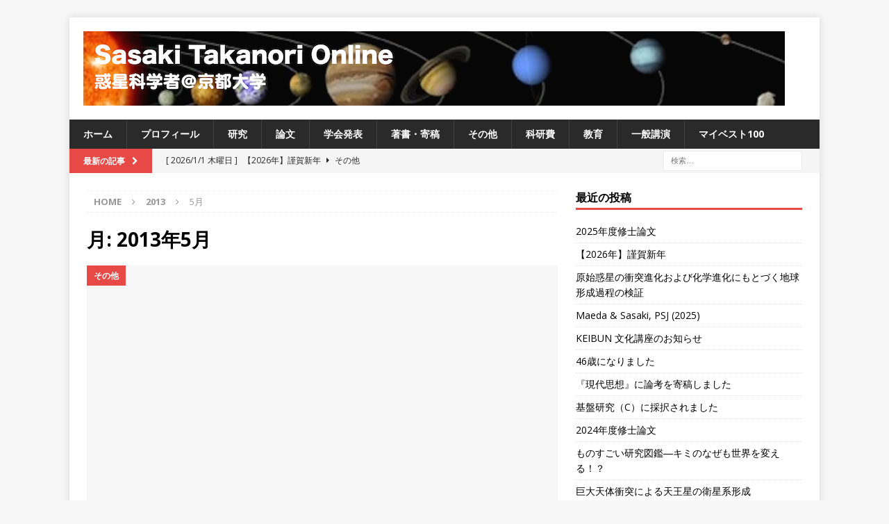

--- FILE ---
content_type: text/html; charset=UTF-8
request_url: https://sasakitakanori.com/archives/date/2013/05
body_size: 9862
content:
<!DOCTYPE html>
<html class="no-js mh-one-sb" lang="ja">
<head>
<meta charset="UTF-8">
<meta name="viewport" content="width=device-width, initial-scale=1.0">
<link rel="profile" href="http://gmpg.org/xfn/11" />
<title>2013年5月 &#8211; Sasaki Takanori Online</title>
<meta name='robots' content='max-image-preview:large' />
<link rel='dns-prefetch' href='//fonts.googleapis.com' />
<link rel="alternate" type="application/rss+xml" title="Sasaki Takanori Online &raquo; フィード" href="https://sasakitakanori.com/feed" />
<link rel="alternate" type="application/rss+xml" title="Sasaki Takanori Online &raquo; コメントフィード" href="https://sasakitakanori.com/comments/feed" />
<style id='wp-img-auto-sizes-contain-inline-css' type='text/css'>
img:is([sizes=auto i],[sizes^="auto," i]){contain-intrinsic-size:3000px 1500px}
/*# sourceURL=wp-img-auto-sizes-contain-inline-css */
</style>
<style id='wp-emoji-styles-inline-css' type='text/css'>

	img.wp-smiley, img.emoji {
		display: inline !important;
		border: none !important;
		box-shadow: none !important;
		height: 1em !important;
		width: 1em !important;
		margin: 0 0.07em !important;
		vertical-align: -0.1em !important;
		background: none !important;
		padding: 0 !important;
	}
/*# sourceURL=wp-emoji-styles-inline-css */
</style>
<style id='wp-block-library-inline-css' type='text/css'>
:root{--wp-block-synced-color:#7a00df;--wp-block-synced-color--rgb:122,0,223;--wp-bound-block-color:var(--wp-block-synced-color);--wp-editor-canvas-background:#ddd;--wp-admin-theme-color:#007cba;--wp-admin-theme-color--rgb:0,124,186;--wp-admin-theme-color-darker-10:#006ba1;--wp-admin-theme-color-darker-10--rgb:0,107,160.5;--wp-admin-theme-color-darker-20:#005a87;--wp-admin-theme-color-darker-20--rgb:0,90,135;--wp-admin-border-width-focus:2px}@media (min-resolution:192dpi){:root{--wp-admin-border-width-focus:1.5px}}.wp-element-button{cursor:pointer}:root .has-very-light-gray-background-color{background-color:#eee}:root .has-very-dark-gray-background-color{background-color:#313131}:root .has-very-light-gray-color{color:#eee}:root .has-very-dark-gray-color{color:#313131}:root .has-vivid-green-cyan-to-vivid-cyan-blue-gradient-background{background:linear-gradient(135deg,#00d084,#0693e3)}:root .has-purple-crush-gradient-background{background:linear-gradient(135deg,#34e2e4,#4721fb 50%,#ab1dfe)}:root .has-hazy-dawn-gradient-background{background:linear-gradient(135deg,#faaca8,#dad0ec)}:root .has-subdued-olive-gradient-background{background:linear-gradient(135deg,#fafae1,#67a671)}:root .has-atomic-cream-gradient-background{background:linear-gradient(135deg,#fdd79a,#004a59)}:root .has-nightshade-gradient-background{background:linear-gradient(135deg,#330968,#31cdcf)}:root .has-midnight-gradient-background{background:linear-gradient(135deg,#020381,#2874fc)}:root{--wp--preset--font-size--normal:16px;--wp--preset--font-size--huge:42px}.has-regular-font-size{font-size:1em}.has-larger-font-size{font-size:2.625em}.has-normal-font-size{font-size:var(--wp--preset--font-size--normal)}.has-huge-font-size{font-size:var(--wp--preset--font-size--huge)}.has-text-align-center{text-align:center}.has-text-align-left{text-align:left}.has-text-align-right{text-align:right}.has-fit-text{white-space:nowrap!important}#end-resizable-editor-section{display:none}.aligncenter{clear:both}.items-justified-left{justify-content:flex-start}.items-justified-center{justify-content:center}.items-justified-right{justify-content:flex-end}.items-justified-space-between{justify-content:space-between}.screen-reader-text{border:0;clip-path:inset(50%);height:1px;margin:-1px;overflow:hidden;padding:0;position:absolute;width:1px;word-wrap:normal!important}.screen-reader-text:focus{background-color:#ddd;clip-path:none;color:#444;display:block;font-size:1em;height:auto;left:5px;line-height:normal;padding:15px 23px 14px;text-decoration:none;top:5px;width:auto;z-index:100000}html :where(.has-border-color){border-style:solid}html :where([style*=border-top-color]){border-top-style:solid}html :where([style*=border-right-color]){border-right-style:solid}html :where([style*=border-bottom-color]){border-bottom-style:solid}html :where([style*=border-left-color]){border-left-style:solid}html :where([style*=border-width]){border-style:solid}html :where([style*=border-top-width]){border-top-style:solid}html :where([style*=border-right-width]){border-right-style:solid}html :where([style*=border-bottom-width]){border-bottom-style:solid}html :where([style*=border-left-width]){border-left-style:solid}html :where(img[class*=wp-image-]){height:auto;max-width:100%}:where(figure){margin:0 0 1em}html :where(.is-position-sticky){--wp-admin--admin-bar--position-offset:var(--wp-admin--admin-bar--height,0px)}@media screen and (max-width:600px){html :where(.is-position-sticky){--wp-admin--admin-bar--position-offset:0px}}

/*# sourceURL=wp-block-library-inline-css */
</style><style id='global-styles-inline-css' type='text/css'>
:root{--wp--preset--aspect-ratio--square: 1;--wp--preset--aspect-ratio--4-3: 4/3;--wp--preset--aspect-ratio--3-4: 3/4;--wp--preset--aspect-ratio--3-2: 3/2;--wp--preset--aspect-ratio--2-3: 2/3;--wp--preset--aspect-ratio--16-9: 16/9;--wp--preset--aspect-ratio--9-16: 9/16;--wp--preset--color--black: #000000;--wp--preset--color--cyan-bluish-gray: #abb8c3;--wp--preset--color--white: #ffffff;--wp--preset--color--pale-pink: #f78da7;--wp--preset--color--vivid-red: #cf2e2e;--wp--preset--color--luminous-vivid-orange: #ff6900;--wp--preset--color--luminous-vivid-amber: #fcb900;--wp--preset--color--light-green-cyan: #7bdcb5;--wp--preset--color--vivid-green-cyan: #00d084;--wp--preset--color--pale-cyan-blue: #8ed1fc;--wp--preset--color--vivid-cyan-blue: #0693e3;--wp--preset--color--vivid-purple: #9b51e0;--wp--preset--gradient--vivid-cyan-blue-to-vivid-purple: linear-gradient(135deg,rgb(6,147,227) 0%,rgb(155,81,224) 100%);--wp--preset--gradient--light-green-cyan-to-vivid-green-cyan: linear-gradient(135deg,rgb(122,220,180) 0%,rgb(0,208,130) 100%);--wp--preset--gradient--luminous-vivid-amber-to-luminous-vivid-orange: linear-gradient(135deg,rgb(252,185,0) 0%,rgb(255,105,0) 100%);--wp--preset--gradient--luminous-vivid-orange-to-vivid-red: linear-gradient(135deg,rgb(255,105,0) 0%,rgb(207,46,46) 100%);--wp--preset--gradient--very-light-gray-to-cyan-bluish-gray: linear-gradient(135deg,rgb(238,238,238) 0%,rgb(169,184,195) 100%);--wp--preset--gradient--cool-to-warm-spectrum: linear-gradient(135deg,rgb(74,234,220) 0%,rgb(151,120,209) 20%,rgb(207,42,186) 40%,rgb(238,44,130) 60%,rgb(251,105,98) 80%,rgb(254,248,76) 100%);--wp--preset--gradient--blush-light-purple: linear-gradient(135deg,rgb(255,206,236) 0%,rgb(152,150,240) 100%);--wp--preset--gradient--blush-bordeaux: linear-gradient(135deg,rgb(254,205,165) 0%,rgb(254,45,45) 50%,rgb(107,0,62) 100%);--wp--preset--gradient--luminous-dusk: linear-gradient(135deg,rgb(255,203,112) 0%,rgb(199,81,192) 50%,rgb(65,88,208) 100%);--wp--preset--gradient--pale-ocean: linear-gradient(135deg,rgb(255,245,203) 0%,rgb(182,227,212) 50%,rgb(51,167,181) 100%);--wp--preset--gradient--electric-grass: linear-gradient(135deg,rgb(202,248,128) 0%,rgb(113,206,126) 100%);--wp--preset--gradient--midnight: linear-gradient(135deg,rgb(2,3,129) 0%,rgb(40,116,252) 100%);--wp--preset--font-size--small: 13px;--wp--preset--font-size--medium: 20px;--wp--preset--font-size--large: 36px;--wp--preset--font-size--x-large: 42px;--wp--preset--spacing--20: 0.44rem;--wp--preset--spacing--30: 0.67rem;--wp--preset--spacing--40: 1rem;--wp--preset--spacing--50: 1.5rem;--wp--preset--spacing--60: 2.25rem;--wp--preset--spacing--70: 3.38rem;--wp--preset--spacing--80: 5.06rem;--wp--preset--shadow--natural: 6px 6px 9px rgba(0, 0, 0, 0.2);--wp--preset--shadow--deep: 12px 12px 50px rgba(0, 0, 0, 0.4);--wp--preset--shadow--sharp: 6px 6px 0px rgba(0, 0, 0, 0.2);--wp--preset--shadow--outlined: 6px 6px 0px -3px rgb(255, 255, 255), 6px 6px rgb(0, 0, 0);--wp--preset--shadow--crisp: 6px 6px 0px rgb(0, 0, 0);}:where(.is-layout-flex){gap: 0.5em;}:where(.is-layout-grid){gap: 0.5em;}body .is-layout-flex{display: flex;}.is-layout-flex{flex-wrap: wrap;align-items: center;}.is-layout-flex > :is(*, div){margin: 0;}body .is-layout-grid{display: grid;}.is-layout-grid > :is(*, div){margin: 0;}:where(.wp-block-columns.is-layout-flex){gap: 2em;}:where(.wp-block-columns.is-layout-grid){gap: 2em;}:where(.wp-block-post-template.is-layout-flex){gap: 1.25em;}:where(.wp-block-post-template.is-layout-grid){gap: 1.25em;}.has-black-color{color: var(--wp--preset--color--black) !important;}.has-cyan-bluish-gray-color{color: var(--wp--preset--color--cyan-bluish-gray) !important;}.has-white-color{color: var(--wp--preset--color--white) !important;}.has-pale-pink-color{color: var(--wp--preset--color--pale-pink) !important;}.has-vivid-red-color{color: var(--wp--preset--color--vivid-red) !important;}.has-luminous-vivid-orange-color{color: var(--wp--preset--color--luminous-vivid-orange) !important;}.has-luminous-vivid-amber-color{color: var(--wp--preset--color--luminous-vivid-amber) !important;}.has-light-green-cyan-color{color: var(--wp--preset--color--light-green-cyan) !important;}.has-vivid-green-cyan-color{color: var(--wp--preset--color--vivid-green-cyan) !important;}.has-pale-cyan-blue-color{color: var(--wp--preset--color--pale-cyan-blue) !important;}.has-vivid-cyan-blue-color{color: var(--wp--preset--color--vivid-cyan-blue) !important;}.has-vivid-purple-color{color: var(--wp--preset--color--vivid-purple) !important;}.has-black-background-color{background-color: var(--wp--preset--color--black) !important;}.has-cyan-bluish-gray-background-color{background-color: var(--wp--preset--color--cyan-bluish-gray) !important;}.has-white-background-color{background-color: var(--wp--preset--color--white) !important;}.has-pale-pink-background-color{background-color: var(--wp--preset--color--pale-pink) !important;}.has-vivid-red-background-color{background-color: var(--wp--preset--color--vivid-red) !important;}.has-luminous-vivid-orange-background-color{background-color: var(--wp--preset--color--luminous-vivid-orange) !important;}.has-luminous-vivid-amber-background-color{background-color: var(--wp--preset--color--luminous-vivid-amber) !important;}.has-light-green-cyan-background-color{background-color: var(--wp--preset--color--light-green-cyan) !important;}.has-vivid-green-cyan-background-color{background-color: var(--wp--preset--color--vivid-green-cyan) !important;}.has-pale-cyan-blue-background-color{background-color: var(--wp--preset--color--pale-cyan-blue) !important;}.has-vivid-cyan-blue-background-color{background-color: var(--wp--preset--color--vivid-cyan-blue) !important;}.has-vivid-purple-background-color{background-color: var(--wp--preset--color--vivid-purple) !important;}.has-black-border-color{border-color: var(--wp--preset--color--black) !important;}.has-cyan-bluish-gray-border-color{border-color: var(--wp--preset--color--cyan-bluish-gray) !important;}.has-white-border-color{border-color: var(--wp--preset--color--white) !important;}.has-pale-pink-border-color{border-color: var(--wp--preset--color--pale-pink) !important;}.has-vivid-red-border-color{border-color: var(--wp--preset--color--vivid-red) !important;}.has-luminous-vivid-orange-border-color{border-color: var(--wp--preset--color--luminous-vivid-orange) !important;}.has-luminous-vivid-amber-border-color{border-color: var(--wp--preset--color--luminous-vivid-amber) !important;}.has-light-green-cyan-border-color{border-color: var(--wp--preset--color--light-green-cyan) !important;}.has-vivid-green-cyan-border-color{border-color: var(--wp--preset--color--vivid-green-cyan) !important;}.has-pale-cyan-blue-border-color{border-color: var(--wp--preset--color--pale-cyan-blue) !important;}.has-vivid-cyan-blue-border-color{border-color: var(--wp--preset--color--vivid-cyan-blue) !important;}.has-vivid-purple-border-color{border-color: var(--wp--preset--color--vivid-purple) !important;}.has-vivid-cyan-blue-to-vivid-purple-gradient-background{background: var(--wp--preset--gradient--vivid-cyan-blue-to-vivid-purple) !important;}.has-light-green-cyan-to-vivid-green-cyan-gradient-background{background: var(--wp--preset--gradient--light-green-cyan-to-vivid-green-cyan) !important;}.has-luminous-vivid-amber-to-luminous-vivid-orange-gradient-background{background: var(--wp--preset--gradient--luminous-vivid-amber-to-luminous-vivid-orange) !important;}.has-luminous-vivid-orange-to-vivid-red-gradient-background{background: var(--wp--preset--gradient--luminous-vivid-orange-to-vivid-red) !important;}.has-very-light-gray-to-cyan-bluish-gray-gradient-background{background: var(--wp--preset--gradient--very-light-gray-to-cyan-bluish-gray) !important;}.has-cool-to-warm-spectrum-gradient-background{background: var(--wp--preset--gradient--cool-to-warm-spectrum) !important;}.has-blush-light-purple-gradient-background{background: var(--wp--preset--gradient--blush-light-purple) !important;}.has-blush-bordeaux-gradient-background{background: var(--wp--preset--gradient--blush-bordeaux) !important;}.has-luminous-dusk-gradient-background{background: var(--wp--preset--gradient--luminous-dusk) !important;}.has-pale-ocean-gradient-background{background: var(--wp--preset--gradient--pale-ocean) !important;}.has-electric-grass-gradient-background{background: var(--wp--preset--gradient--electric-grass) !important;}.has-midnight-gradient-background{background: var(--wp--preset--gradient--midnight) !important;}.has-small-font-size{font-size: var(--wp--preset--font-size--small) !important;}.has-medium-font-size{font-size: var(--wp--preset--font-size--medium) !important;}.has-large-font-size{font-size: var(--wp--preset--font-size--large) !important;}.has-x-large-font-size{font-size: var(--wp--preset--font-size--x-large) !important;}
/*# sourceURL=global-styles-inline-css */
</style>

<style id='classic-theme-styles-inline-css' type='text/css'>
/*! This file is auto-generated */
.wp-block-button__link{color:#fff;background-color:#32373c;border-radius:9999px;box-shadow:none;text-decoration:none;padding:calc(.667em + 2px) calc(1.333em + 2px);font-size:1.125em}.wp-block-file__button{background:#32373c;color:#fff;text-decoration:none}
/*# sourceURL=/wp-includes/css/classic-themes.min.css */
</style>
<link rel='stylesheet' id='yyi_rinker_stylesheet-css' href='https://sasakitakanori.com/wp-content/plugins/yyi-rinker/css/style.css?v=1.11.1&#038;ver=6.9' type='text/css' media='all' />
<link rel='stylesheet' id='mh-magazine-css' href='https://sasakitakanori.com/wp-content/themes/mh-magazine/style.css?ver=3.7.0' type='text/css' media='all' />
<link rel='stylesheet' id='mh-font-awesome-css' href='https://sasakitakanori.com/wp-content/themes/mh-magazine/includes/font-awesome.min.css' type='text/css' media='all' />
<link rel='stylesheet' id='mh-google-fonts-css' href='https://fonts.googleapis.com/css?family=Open+Sans:300,400,400italic,600,700' type='text/css' media='all' />
<script type="text/javascript" src="https://sasakitakanori.com/wp-includes/js/jquery/jquery.min.js?ver=3.7.1" id="jquery-core-js"></script>
<script type="text/javascript" src="https://sasakitakanori.com/wp-includes/js/jquery/jquery-migrate.min.js?ver=3.4.1" id="jquery-migrate-js"></script>
<script type="text/javascript" src="https://sasakitakanori.com/wp-content/themes/mh-magazine/js/scripts.js?ver=3.7.0" id="mh-scripts-js"></script>
<link rel="https://api.w.org/" href="https://sasakitakanori.com/wp-json/" /><link rel="EditURI" type="application/rsd+xml" title="RSD" href="https://sasakitakanori.com/xmlrpc.php?rsd" />
<meta name="generator" content="WordPress 6.9" />
<script type="text/javascript" language="javascript">
    var vc_pid = "887589938";
</script><script type="text/javascript" src="//aml.valuecommerce.com/vcdal.js" async></script><style>
.yyi-rinker-images {
    display: flex;
    justify-content: center;
    align-items: center;
    position: relative;

}
div.yyi-rinker-image img.yyi-rinker-main-img.hidden {
    display: none;
}

.yyi-rinker-images-arrow {
    cursor: pointer;
    position: absolute;
    top: 50%;
    display: block;
    margin-top: -11px;
    opacity: 0.6;
    width: 22px;
}

.yyi-rinker-images-arrow-left{
    left: -10px;
}
.yyi-rinker-images-arrow-right{
    right: -10px;
}

.yyi-rinker-images-arrow-left.hidden {
    display: none;
}

.yyi-rinker-images-arrow-right.hidden {
    display: none;
}
div.yyi-rinker-contents.yyi-rinker-design-tate  div.yyi-rinker-box{
    flex-direction: column;
}

div.yyi-rinker-contents.yyi-rinker-design-slim div.yyi-rinker-box .yyi-rinker-links {
    flex-direction: column;
}

div.yyi-rinker-contents.yyi-rinker-design-slim div.yyi-rinker-info {
    width: 100%;
}

div.yyi-rinker-contents.yyi-rinker-design-slim .yyi-rinker-title {
    text-align: center;
}

div.yyi-rinker-contents.yyi-rinker-design-slim .yyi-rinker-links {
    text-align: center;
}
div.yyi-rinker-contents.yyi-rinker-design-slim .yyi-rinker-image {
    margin: auto;
}

div.yyi-rinker-contents.yyi-rinker-design-slim div.yyi-rinker-info ul.yyi-rinker-links li {
	align-self: stretch;
}
div.yyi-rinker-contents.yyi-rinker-design-slim div.yyi-rinker-box div.yyi-rinker-info {
	padding: 0;
}
div.yyi-rinker-contents.yyi-rinker-design-slim div.yyi-rinker-box {
	flex-direction: column;
	padding: 14px 5px 0;
}

.yyi-rinker-design-slim div.yyi-rinker-box div.yyi-rinker-info {
	text-align: center;
}

.yyi-rinker-design-slim div.price-box span.price {
	display: block;
}

div.yyi-rinker-contents.yyi-rinker-design-slim div.yyi-rinker-info div.yyi-rinker-title a{
	font-size:16px;
}

div.yyi-rinker-contents.yyi-rinker-design-slim ul.yyi-rinker-links li.amazonkindlelink:before,  div.yyi-rinker-contents.yyi-rinker-design-slim ul.yyi-rinker-links li.amazonlink:before,  div.yyi-rinker-contents.yyi-rinker-design-slim ul.yyi-rinker-links li.rakutenlink:before, div.yyi-rinker-contents.yyi-rinker-design-slim ul.yyi-rinker-links li.yahoolink:before, div.yyi-rinker-contents.yyi-rinker-design-slim ul.yyi-rinker-links li.mercarilink:before {
	font-size:12px;
}

div.yyi-rinker-contents.yyi-rinker-design-slim ul.yyi-rinker-links li a {
	font-size: 13px;
}
.entry-content ul.yyi-rinker-links li {
	padding: 0;
}

div.yyi-rinker-contents .yyi-rinker-attention.attention_desing_right_ribbon {
    width: 89px;
    height: 91px;
    position: absolute;
    top: -1px;
    right: -1px;
    left: auto;
    overflow: hidden;
}

div.yyi-rinker-contents .yyi-rinker-attention.attention_desing_right_ribbon span {
    display: inline-block;
    width: 146px;
    position: absolute;
    padding: 4px 0;
    left: -13px;
    top: 12px;
    text-align: center;
    font-size: 12px;
    line-height: 24px;
    -webkit-transform: rotate(45deg);
    transform: rotate(45deg);
    box-shadow: 0 1px 3px rgba(0, 0, 0, 0.2);
}

div.yyi-rinker-contents .yyi-rinker-attention.attention_desing_right_ribbon {
    background: none;
}
.yyi-rinker-attention.attention_desing_right_ribbon .yyi-rinker-attention-after,
.yyi-rinker-attention.attention_desing_right_ribbon .yyi-rinker-attention-before{
display:none;
}
div.yyi-rinker-use-right_ribbon div.yyi-rinker-title {
    margin-right: 2rem;
}

				</style><!--[if lt IE 9]>
<script src="https://sasakitakanori.com/wp-content/themes/mh-magazine/js/css3-mediaqueries.js"></script>
<![endif]-->
<style type="text/css">
.entry-content { font-size: 18px; font-size: 1.125rem; }
</style>
</head>
<body id="mh-mobile" class="archive date wp-custom-logo wp-theme-mh-magazine mh-boxed-layout mh-right-sb mh-loop-layout3 mh-widget-layout1" itemscope="itemscope" itemtype="http://schema.org/WebPage">
<div class="mh-container mh-container-outer">
<div class="mh-header-nav-mobile clearfix"></div>
	<div class="mh-preheader">
    	<div class="mh-container mh-container-inner mh-row clearfix">
							<div class="mh-header-bar-content mh-header-bar-top-left mh-col-2-3 clearfix">
									</div>
										<div class="mh-header-bar-content mh-header-bar-top-right mh-col-1-3 clearfix">
									</div>
					</div>
	</div>
<header class="mh-header" itemscope="itemscope" itemtype="http://schema.org/WPHeader">
	<div class="mh-container mh-container-inner clearfix">
		<div class="mh-custom-header clearfix">
<div class="mh-header-columns mh-row clearfix">
<div class="mh-col-1-1 mh-site-identity">
<div class="mh-site-logo" role="banner" itemscope="itemscope" itemtype="http://schema.org/Brand">
<a href="https://sasakitakanori.com/" class="custom-logo-link" rel="home"><img width="1010" height="107" src="https://sasakitakanori.com/wp-content/uploads/2014/04/stotitle.png" class="custom-logo" alt="Sasaki Takanori Online" decoding="async" fetchpriority="high" srcset="https://sasakitakanori.com/wp-content/uploads/2014/04/stotitle.png 1010w, https://sasakitakanori.com/wp-content/uploads/2014/04/stotitle-150x15.png 150w, https://sasakitakanori.com/wp-content/uploads/2014/04/stotitle-300x31.png 300w, https://sasakitakanori.com/wp-content/uploads/2014/04/stotitle-560x59.png 560w" sizes="(max-width: 1010px) 100vw, 1010px" /></a></div>
</div>
</div>
</div>
	</div>
	<div class="mh-main-nav-wrap">
		<nav class="mh-navigation mh-main-nav mh-container mh-container-inner clearfix" itemscope="itemscope" itemtype="http://schema.org/SiteNavigationElement">
			<div class="menu-default-container"><ul id="menu-default" class="menu"><li id="menu-item-2730" class="menu-item menu-item-type-custom menu-item-object-custom menu-item-home menu-item-2730"><a href="http://sasakitakanori.com/">ホーム</a></li>
<li id="menu-item-2731" class="menu-item menu-item-type-post_type menu-item-object-page menu-item-2731"><a href="https://sasakitakanori.com/profile">プロフィール</a></li>
<li id="menu-item-2732" class="menu-item menu-item-type-post_type menu-item-object-page menu-item-2732"><a href="https://sasakitakanori.com/research">研究</a></li>
<li id="menu-item-3753" class="menu-item menu-item-type-post_type menu-item-object-page menu-item-3753"><a href="https://sasakitakanori.com/publications">論文</a></li>
<li id="menu-item-3752" class="menu-item menu-item-type-post_type menu-item-object-page menu-item-3752"><a href="https://sasakitakanori.com/presentation">学会発表</a></li>
<li id="menu-item-6122" class="menu-item menu-item-type-post_type menu-item-object-page menu-item-6122"><a href="https://sasakitakanori.com/%e8%91%97%e6%9b%b8%e3%83%bb%e5%af%84%e7%a8%bf">著書・寄稿</a></li>
<li id="menu-item-4448" class="menu-item menu-item-type-post_type menu-item-object-page menu-item-4448"><a href="https://sasakitakanori.com/other">その他</a></li>
<li id="menu-item-3751" class="menu-item menu-item-type-post_type menu-item-object-page menu-item-3751"><a href="https://sasakitakanori.com/kake">科研費</a></li>
<li id="menu-item-2873" class="menu-item menu-item-type-post_type menu-item-object-page menu-item-2873"><a href="https://sasakitakanori.com/educations">教育</a></li>
<li id="menu-item-3758" class="menu-item menu-item-type-post_type menu-item-object-page menu-item-3758"><a href="https://sasakitakanori.com/outreach">一般講演</a></li>
<li id="menu-item-5490" class="menu-item menu-item-type-post_type menu-item-object-page menu-item-5490"><a href="https://sasakitakanori.com/mybest">マイベスト100</a></li>
</ul></div>		</nav>
	</div>
	</header>
	<div class="mh-subheader">
		<div class="mh-container mh-container-inner mh-row clearfix">
							<div class="mh-header-bar-content mh-header-bar-bottom-left mh-col-2-3 clearfix">
											<div class="mh-header-ticker mh-header-ticker-bottom">
							<div class="mh-ticker-bottom">
			<div class="mh-ticker-title mh-ticker-title-bottom">
			最新の記事<i class="fa fa-chevron-right"></i>		</div>
		<div class="mh-ticker-content mh-ticker-content-bottom">
		<ul id="mh-ticker-loop-bottom">				<li class="mh-ticker-item mh-ticker-item-bottom">
					<a href="https://sasakitakanori.com/archives/6162" title="2025年度修士論文">
						<span class="mh-ticker-item-date mh-ticker-item-date-bottom">
                        	[ 2026/1/23 金曜日 ]                        </span>
						<span class="mh-ticker-item-title mh-ticker-item-title-bottom">
							2025年度修士論文						</span>
													<span class="mh-ticker-item-cat mh-ticker-item-cat-bottom">
								<i class="fa fa-caret-right"></i>
																研究日誌							</span>
											</a>
				</li>				<li class="mh-ticker-item mh-ticker-item-bottom">
					<a href="https://sasakitakanori.com/archives/6079" title="【2026年】謹賀新年">
						<span class="mh-ticker-item-date mh-ticker-item-date-bottom">
                        	[ 2026/1/1 木曜日 ]                        </span>
						<span class="mh-ticker-item-title mh-ticker-item-title-bottom">
							【2026年】謹賀新年						</span>
													<span class="mh-ticker-item-cat mh-ticker-item-cat-bottom">
								<i class="fa fa-caret-right"></i>
																その他							</span>
											</a>
				</li>				<li class="mh-ticker-item mh-ticker-item-bottom">
					<a href="https://sasakitakanori.com/archives/6037" title="原始惑星の衝突進化および化学進化にもとづく地球形成過程の検証">
						<span class="mh-ticker-item-date mh-ticker-item-date-bottom">
                        	[ 2025/9/16 火曜日 ]                        </span>
						<span class="mh-ticker-item-title mh-ticker-item-title-bottom">
							原始惑星の衝突進化および化学進化にもとづく地球形成過程の検証						</span>
													<span class="mh-ticker-item-cat mh-ticker-item-cat-bottom">
								<i class="fa fa-caret-right"></i>
																論文要約							</span>
											</a>
				</li>				<li class="mh-ticker-item mh-ticker-item-bottom">
					<a href="https://sasakitakanori.com/archives/6029" title="Maeda &amp; Sasaki, PSJ (2025)">
						<span class="mh-ticker-item-date mh-ticker-item-date-bottom">
                        	[ 2025/9/16 火曜日 ]                        </span>
						<span class="mh-ticker-item-title mh-ticker-item-title-bottom">
							Maeda &amp; Sasaki, PSJ (2025)						</span>
													<span class="mh-ticker-item-cat mh-ticker-item-cat-bottom">
								<i class="fa fa-caret-right"></i>
																研究内容							</span>
											</a>
				</li>				<li class="mh-ticker-item mh-ticker-item-bottom">
					<a href="https://sasakitakanori.com/archives/6016" title="KEIBUN 文化講座のお知らせ">
						<span class="mh-ticker-item-date mh-ticker-item-date-bottom">
                        	[ 2025/7/1 火曜日 ]                        </span>
						<span class="mh-ticker-item-title mh-ticker-item-title-bottom">
							KEIBUN 文化講座のお知らせ						</span>
													<span class="mh-ticker-item-cat mh-ticker-item-cat-bottom">
								<i class="fa fa-caret-right"></i>
																講演会・研究会							</span>
											</a>
				</li>		</ul>
	</div>
</div>						</div>
									</div>
										<div class="mh-header-bar-content mh-header-bar-bottom-right mh-col-1-3 clearfix">
											<aside class="mh-header-search mh-header-search-bottom">
							<form role="search" method="get" class="search-form" action="https://sasakitakanori.com/">
				<label>
					<span class="screen-reader-text">検索:</span>
					<input type="search" class="search-field" placeholder="検索&hellip;" value="" name="s" />
				</label>
				<input type="submit" class="search-submit" value="検索" />
			</form>						</aside>
									</div>
					</div>
	</div>
<div class="mh-wrapper clearfix">
	<div class="mh-main clearfix">
		<div id="main-content" class="mh-loop mh-content" role="main"><nav class="mh-breadcrumb"><span itemscope itemtype="http://data-vocabulary.org/Breadcrumb"><a href="https://sasakitakanori.com" itemprop="url"><span itemprop="title">Home</span></a></span><span class="mh-breadcrumb-delimiter"><i class="fa fa-angle-right"></i></span><span itemscope itemtype="http://data-vocabulary.org/Breadcrumb"><a href="https://sasakitakanori.com/archives/date/2013" title="Yearly Archives" itemprop="url"><span itemprop="title">2013</span></a></span><span class="mh-breadcrumb-delimiter"><i class="fa fa-angle-right"></i></span>5月</nav>
				<header class="page-header"><h1 class="page-title">月: <span>2013年5月</span></h1>				</header><article class="mh-posts-large-item clearfix post-3590 post type-post status-publish format-standard hentry category-others">
	<figure class="mh-posts-large-thumb">
		<a class="mh-thumb-icon" href="https://sasakitakanori.com/archives/3590" title="34歳になりました"><img class="mh-image-placeholder" src="https://sasakitakanori.com/wp-content/themes/mh-magazine/images/placeholder-content.png" alt="No Picture" />		</a>
					<div class="mh-image-caption mh-posts-large-caption">
				その他			</div>
			</figure>
	<div class="mh-posts-large-content clearfix">
		<header class="mh-posts-large-header">
			<h3 class="entry-title mh-posts-large-title">
				<a href="https://sasakitakanori.com/archives/3590" title="34歳になりました" rel="bookmark">
					34歳になりました				</a>
			</h3>
			<div class="mh-meta mh-posts-large-meta">
				<span class="mh-meta-date updated"><i class="fa fa-clock-o"></i>2013/5/28 火曜日</span>
<span class="mh-meta-comments"><i class="fa fa-comment-o"></i><a class="mh-comment-count-link" href="https://sasakitakanori.com/archives/3590#mh-comments">0</a></span>
			</div>
		</header>
		<div class="mh-posts-large-excerpt clearfix">
			<div class="mh-excerpt"><p>Happy Birthday to Me♪ ということで34歳になりま <a class="mh-excerpt-more" href="https://sasakitakanori.com/archives/3590" title="34歳になりました">[&#8230;]</a></p>
</div>		</div>
	</div>
</article>		</div>
			<aside class="mh-widget-col-1 mh-sidebar" itemscope="itemscope" itemtype="http://schema.org/WPSideBar">
		<div id="recent-posts-14" class="mh-widget widget_recent_entries">
		<h4 class="mh-widget-title"><span class="mh-widget-title-inner">最近の投稿</span></h4>
		<ul>
											<li>
					<a href="https://sasakitakanori.com/archives/6162">2025年度修士論文</a>
									</li>
											<li>
					<a href="https://sasakitakanori.com/archives/6079">【2026年】謹賀新年</a>
									</li>
											<li>
					<a href="https://sasakitakanori.com/archives/6037">原始惑星の衝突進化および化学進化にもとづく地球形成過程の検証</a>
									</li>
											<li>
					<a href="https://sasakitakanori.com/archives/6029">Maeda &amp; Sasaki, PSJ (2025)</a>
									</li>
											<li>
					<a href="https://sasakitakanori.com/archives/6016">KEIBUN 文化講座のお知らせ</a>
									</li>
											<li>
					<a href="https://sasakitakanori.com/archives/5998">46歳になりました</a>
									</li>
											<li>
					<a href="https://sasakitakanori.com/archives/5999">『現代思想』に論考を寄稿しました</a>
									</li>
											<li>
					<a href="https://sasakitakanori.com/archives/5969">基盤研究（C）に採択されました</a>
									</li>
											<li>
					<a href="https://sasakitakanori.com/archives/5960">2024年度修士論文</a>
									</li>
											<li>
					<a href="https://sasakitakanori.com/archives/5955">ものすごい研究図鑑―キミのなぜも世界を変える！？</a>
									</li>
											<li>
					<a href="https://sasakitakanori.com/archives/5926">巨大天体衝突による天王星の衛星系形成</a>
									</li>
											<li>
					<a href="https://sasakitakanori.com/archives/5847">【2025年】謹賀新年</a>
									</li>
											<li>
					<a href="https://sasakitakanori.com/archives/5840">KEIBUN 文化講座のお知らせ</a>
									</li>
											<li>
					<a href="https://sasakitakanori.com/archives/5921">内部海を持つ氷衛星の3次元シミュレーションに向けたSPH法の改良</a>
									</li>
											<li>
					<a href="https://sasakitakanori.com/archives/5829">Murashima, Hosono, Saitoh &amp; Sasaki, New Astronomy (2025)</a>
									</li>
					</ul>

		</div><div id="categories-13" class="mh-widget widget_categories"><h4 class="mh-widget-title"><span class="mh-widget-title-inner">カテゴリー</span></h4>
			<ul>
					<li class="cat-item cat-item-3"><a href="https://sasakitakanori.com/archives/category/miau">MIAU</a>
</li>
	<li class="cat-item cat-item-39"><a href="https://sasakitakanori.com/archives/category/phd-meeting">Ph.D.交流会</a>
</li>
	<li class="cat-item cat-item-5"><a href="https://sasakitakanori.com/archives/category/whats-new">What&#039;s New</a>
</li>
	<li class="cat-item cat-item-6"><a href="https://sasakitakanori.com/archives/category/world-cup-2006">World Cup 2006</a>
</li>
	<li class="cat-item cat-item-26"><a href="https://sasakitakanori.com/archives/category/others">その他</a>
</li>
	<li class="cat-item cat-item-31"><a href="https://sasakitakanori.com/archives/category/apple">アップル</a>
</li>
	<li class="cat-item cat-item-28"><a href="https://sasakitakanori.com/archives/category/science">サイエンス</a>
</li>
	<li class="cat-item cat-item-29"><a href="https://sasakitakanori.com/archives/category/sports">スポーツ観戦系</a>
</li>
	<li class="cat-item cat-item-35"><a href="https://sasakitakanori.com/archives/category/seminar">セミナーメモ</a>
</li>
	<li class="cat-item cat-item-34"><a href="https://sasakitakanori.com/archives/category/karatsu-kunchi">唐津くんち</a>
</li>
	<li class="cat-item cat-item-40"><a href="https://sasakitakanori.com/archives/category/astro-kanagawa">天文学概論＠神奈川大学</a>
</li>
	<li class="cat-item cat-item-23"><a href="https://sasakitakanori.com/archives/category/politics">政治を考える</a>
</li>
	<li class="cat-item cat-item-30"><a href="https://sasakitakanori.com/archives/category/travel">旅行</a>
</li>
	<li class="cat-item cat-item-27"><a href="https://sasakitakanori.com/archives/category/planet">日々の惑星科学ネタ</a>
</li>
	<li class="cat-item cat-item-33"><a href="https://sasakitakanori.com/archives/category/movie">映画</a>
</li>
	<li class="cat-item cat-item-1"><a href="https://sasakitakanori.com/archives/category/none">未分類</a>
</li>
	<li class="cat-item cat-item-38"><a href="https://sasakitakanori.com/archives/category/research">研究内容</a>
</li>
	<li class="cat-item cat-item-25"><a href="https://sasakitakanori.com/archives/category/diary">研究日誌</a>
</li>
	<li class="cat-item cat-item-24"><a href="https://sasakitakanori.com/archives/category/art">芸術系</a>
</li>
	<li class="cat-item cat-item-37"><a href="https://sasakitakanori.com/archives/category/english">英語学習</a>
</li>
	<li class="cat-item cat-item-32"><a href="https://sasakitakanori.com/archives/category/reading-diary">読書日記</a>
</li>
	<li class="cat-item cat-item-36"><a href="https://sasakitakanori.com/archives/category/paper-abst">論文要約</a>
</li>
	<li class="cat-item cat-item-41"><a href="https://sasakitakanori.com/archives/category/%e8%ac%9b%e6%bc%94%e4%bc%9a%e3%83%bb%e7%a0%94%e7%a9%b6%e4%bc%9a">講演会・研究会</a>
</li>
			</ul>

			</div>	</aside>	</div>
	</div>
<footer class="mh-footer" itemscope="itemscope" itemtype="http://schema.org/WPFooter">
<div class="mh-container mh-container-inner mh-footer-widgets mh-row clearfix">
<div class="mh-col-1-2 mh-widget-col-2 mh-footer-2-cols  mh-footer-area mh-footer-1">

		<div id="recent-posts-13" class="mh-footer-widget widget_recent_entries">
		<h6 class="mh-widget-title mh-footer-widget-title"><span class="mh-widget-title-inner mh-footer-widget-title-inner">最近の記事一覧</span></h6>
		<ul>
											<li>
					<a href="https://sasakitakanori.com/archives/6162">2025年度修士論文</a>
									</li>
											<li>
					<a href="https://sasakitakanori.com/archives/6079">【2026年】謹賀新年</a>
									</li>
											<li>
					<a href="https://sasakitakanori.com/archives/6037">原始惑星の衝突進化および化学進化にもとづく地球形成過程の検証</a>
									</li>
											<li>
					<a href="https://sasakitakanori.com/archives/6029">Maeda &amp; Sasaki, PSJ (2025)</a>
									</li>
											<li>
					<a href="https://sasakitakanori.com/archives/6016">KEIBUN 文化講座のお知らせ</a>
									</li>
											<li>
					<a href="https://sasakitakanori.com/archives/5998">46歳になりました</a>
									</li>
											<li>
					<a href="https://sasakitakanori.com/archives/5999">『現代思想』に論考を寄稿しました</a>
									</li>
											<li>
					<a href="https://sasakitakanori.com/archives/5969">基盤研究（C）に採択されました</a>
									</li>
											<li>
					<a href="https://sasakitakanori.com/archives/5960">2024年度修士論文</a>
									</li>
											<li>
					<a href="https://sasakitakanori.com/archives/5955">ものすごい研究図鑑―キミのなぜも世界を変える！？</a>
									</li>
											<li>
					<a href="https://sasakitakanori.com/archives/5926">巨大天体衝突による天王星の衛星系形成</a>
									</li>
											<li>
					<a href="https://sasakitakanori.com/archives/5847">【2025年】謹賀新年</a>
									</li>
											<li>
					<a href="https://sasakitakanori.com/archives/5840">KEIBUN 文化講座のお知らせ</a>
									</li>
											<li>
					<a href="https://sasakitakanori.com/archives/5921">内部海を持つ氷衛星の3次元シミュレーションに向けたSPH法の改良</a>
									</li>
											<li>
					<a href="https://sasakitakanori.com/archives/5829">Murashima, Hosono, Saitoh &amp; Sasaki, New Astronomy (2025)</a>
									</li>
					</ul>

		</div></div>
<div class="mh-col-1-2 mh-widget-col-2 mh-footer-2-cols  mh-footer-area mh-footer-2">
<div id="text-32" class="mh-footer-widget widget_text"><h6 class="mh-widget-title mh-footer-widget-title"><span class="mh-widget-title-inner mh-footer-widget-title-inner">連絡先</span></h6>			<div class="textwidget"><p>606-8502<br />
京都府京都市左京区北白川追分町<br />
京都大学 大学院理学研究科<br />
<br />
takanori@kusastro.kyoto-u.ac.jp<br />
<br />
<a href="http://www.kusastro.kyoto-u.ac.jp/index-j.html"><img src="http://sasakitakanori.com/wp-content/uploads/2014/03/title-560x70.gif" alt="kusastro" width="420" height="52" class="alignnone size-large wp-image-3772" /></a><br />
<br />
<a href="http://www.scphys.kyoto-u.ac.jp/index.html"><img src="http://sasakitakanori.com/wp-content/uploads/2014/03/skyoto.jpg" alt="skyoto" width="435" height="52" class="alignnone size-large wp-image-3772" /></a><br />
<br />
<a href="http://www.kyoto-u.ac.jp"><img src="http://sasakitakanori.com/wp-content/uploads/2014/03/kyoto.jpg" alt="kyoto" width="135" height="40" /></a><br />
<br />
<a href="https://www.usss.kyoto-u.ac.jp"><img src="http://sasakitakanori.com/wp-content/uploads/2017/04/title.gif" alt="sunit" width="135" height="40" /></a></p>
</div>
		</div></div>
</div>
</footer>
	<div class="mh-footer-nav-mobile"></div>
	<nav class="mh-navigation mh-footer-nav" itemscope="itemscope" itemtype="http://schema.org/SiteNavigationElement">
		<div class="mh-container mh-container-inner clearfix">
			<div class="menu-default-container"><ul id="menu-default-1" class="menu"><li class="menu-item menu-item-type-custom menu-item-object-custom menu-item-home menu-item-2730"><a href="http://sasakitakanori.com/">ホーム</a></li>
<li class="menu-item menu-item-type-post_type menu-item-object-page menu-item-2731"><a href="https://sasakitakanori.com/profile">プロフィール</a></li>
<li class="menu-item menu-item-type-post_type menu-item-object-page menu-item-2732"><a href="https://sasakitakanori.com/research">研究</a></li>
<li class="menu-item menu-item-type-post_type menu-item-object-page menu-item-3753"><a href="https://sasakitakanori.com/publications">論文</a></li>
<li class="menu-item menu-item-type-post_type menu-item-object-page menu-item-3752"><a href="https://sasakitakanori.com/presentation">学会発表</a></li>
<li class="menu-item menu-item-type-post_type menu-item-object-page menu-item-6122"><a href="https://sasakitakanori.com/%e8%91%97%e6%9b%b8%e3%83%bb%e5%af%84%e7%a8%bf">著書・寄稿</a></li>
<li class="menu-item menu-item-type-post_type menu-item-object-page menu-item-4448"><a href="https://sasakitakanori.com/other">その他</a></li>
<li class="menu-item menu-item-type-post_type menu-item-object-page menu-item-3751"><a href="https://sasakitakanori.com/kake">科研費</a></li>
<li class="menu-item menu-item-type-post_type menu-item-object-page menu-item-2873"><a href="https://sasakitakanori.com/educations">教育</a></li>
<li class="menu-item menu-item-type-post_type menu-item-object-page menu-item-3758"><a href="https://sasakitakanori.com/outreach">一般講演</a></li>
<li class="menu-item menu-item-type-post_type menu-item-object-page menu-item-5490"><a href="https://sasakitakanori.com/mybest">マイベスト100</a></li>
</ul></div>		</div>
	</nav>
<div class="mh-copyright-wrap">
	<div class="mh-container mh-container-inner clearfix">
		<p class="mh-copyright">
			Copyright © 2005-2025 Sasaki Takanori Online All rights reserved		</p>
	</div>
</div>
<a href="#" class="mh-back-to-top"><i class="fa fa-chevron-up"></i></a>
</div><!-- .mh-container-outer -->
<script type="speculationrules">
{"prefetch":[{"source":"document","where":{"and":[{"href_matches":"/*"},{"not":{"href_matches":["/wp-*.php","/wp-admin/*","/wp-content/uploads/*","/wp-content/*","/wp-content/plugins/*","/wp-content/themes/mh-magazine/*","/*\\?(.+)"]}},{"not":{"selector_matches":"a[rel~=\"nofollow\"]"}},{"not":{"selector_matches":".no-prefetch, .no-prefetch a"}}]},"eagerness":"conservative"}]}
</script>
<script id="wp-emoji-settings" type="application/json">
{"baseUrl":"https://s.w.org/images/core/emoji/17.0.2/72x72/","ext":".png","svgUrl":"https://s.w.org/images/core/emoji/17.0.2/svg/","svgExt":".svg","source":{"concatemoji":"https://sasakitakanori.com/wp-includes/js/wp-emoji-release.min.js?ver=6.9"}}
</script>
<script type="module">
/* <![CDATA[ */
/*! This file is auto-generated */
const a=JSON.parse(document.getElementById("wp-emoji-settings").textContent),o=(window._wpemojiSettings=a,"wpEmojiSettingsSupports"),s=["flag","emoji"];function i(e){try{var t={supportTests:e,timestamp:(new Date).valueOf()};sessionStorage.setItem(o,JSON.stringify(t))}catch(e){}}function c(e,t,n){e.clearRect(0,0,e.canvas.width,e.canvas.height),e.fillText(t,0,0);t=new Uint32Array(e.getImageData(0,0,e.canvas.width,e.canvas.height).data);e.clearRect(0,0,e.canvas.width,e.canvas.height),e.fillText(n,0,0);const a=new Uint32Array(e.getImageData(0,0,e.canvas.width,e.canvas.height).data);return t.every((e,t)=>e===a[t])}function p(e,t){e.clearRect(0,0,e.canvas.width,e.canvas.height),e.fillText(t,0,0);var n=e.getImageData(16,16,1,1);for(let e=0;e<n.data.length;e++)if(0!==n.data[e])return!1;return!0}function u(e,t,n,a){switch(t){case"flag":return n(e,"\ud83c\udff3\ufe0f\u200d\u26a7\ufe0f","\ud83c\udff3\ufe0f\u200b\u26a7\ufe0f")?!1:!n(e,"\ud83c\udde8\ud83c\uddf6","\ud83c\udde8\u200b\ud83c\uddf6")&&!n(e,"\ud83c\udff4\udb40\udc67\udb40\udc62\udb40\udc65\udb40\udc6e\udb40\udc67\udb40\udc7f","\ud83c\udff4\u200b\udb40\udc67\u200b\udb40\udc62\u200b\udb40\udc65\u200b\udb40\udc6e\u200b\udb40\udc67\u200b\udb40\udc7f");case"emoji":return!a(e,"\ud83e\u1fac8")}return!1}function f(e,t,n,a){let r;const o=(r="undefined"!=typeof WorkerGlobalScope&&self instanceof WorkerGlobalScope?new OffscreenCanvas(300,150):document.createElement("canvas")).getContext("2d",{willReadFrequently:!0}),s=(o.textBaseline="top",o.font="600 32px Arial",{});return e.forEach(e=>{s[e]=t(o,e,n,a)}),s}function r(e){var t=document.createElement("script");t.src=e,t.defer=!0,document.head.appendChild(t)}a.supports={everything:!0,everythingExceptFlag:!0},new Promise(t=>{let n=function(){try{var e=JSON.parse(sessionStorage.getItem(o));if("object"==typeof e&&"number"==typeof e.timestamp&&(new Date).valueOf()<e.timestamp+604800&&"object"==typeof e.supportTests)return e.supportTests}catch(e){}return null}();if(!n){if("undefined"!=typeof Worker&&"undefined"!=typeof OffscreenCanvas&&"undefined"!=typeof URL&&URL.createObjectURL&&"undefined"!=typeof Blob)try{var e="postMessage("+f.toString()+"("+[JSON.stringify(s),u.toString(),c.toString(),p.toString()].join(",")+"));",a=new Blob([e],{type:"text/javascript"});const r=new Worker(URL.createObjectURL(a),{name:"wpTestEmojiSupports"});return void(r.onmessage=e=>{i(n=e.data),r.terminate(),t(n)})}catch(e){}i(n=f(s,u,c,p))}t(n)}).then(e=>{for(const n in e)a.supports[n]=e[n],a.supports.everything=a.supports.everything&&a.supports[n],"flag"!==n&&(a.supports.everythingExceptFlag=a.supports.everythingExceptFlag&&a.supports[n]);var t;a.supports.everythingExceptFlag=a.supports.everythingExceptFlag&&!a.supports.flag,a.supports.everything||((t=a.source||{}).concatemoji?r(t.concatemoji):t.wpemoji&&t.twemoji&&(r(t.twemoji),r(t.wpemoji)))});
//# sourceURL=https://sasakitakanori.com/wp-includes/js/wp-emoji-loader.min.js
/* ]]> */
</script>
</body>
</html>

--- FILE ---
content_type: application/javascript; charset=utf-8;
request_url: https://dalc.valuecommerce.com/app3?p=887589938&_s=https%3A%2F%2Fsasakitakanori.com%2Farchives%2Fdate%2F2013%2F05&vf=iVBORw0KGgoAAAANSUhEUgAAAAMAAAADCAYAAABWKLW%2FAAAAMElEQVQYV2NkFGP4n5F4m8G1U5eB8bAB8%2F%2FLnt0MJYIlDIwbubr%2Bh57rYcjUeMUAAP4TDbzXh%2F97AAAAAElFTkSuQmCC
body_size: 786
content:
vc_linkswitch_callback({"t":"6977dbaf","r":"aXfbrwAGfhkDlnmOCooD7AqKCJRs6w","ub":"aXfbrgAIwzADlnmOCooCsQqKBtgWbw%3D%3D","vcid":"HpYn5c1nRxoXi8fXwVrtPrazkTyKp2EO8n3sEP3-noIEh0Vl1o-1thg8p-NMMazS4G7iK-xzG1k","vcpub":"0.425497","approach.yahoo.co.jp":{"a":"2826703","m":"2201292","g":"ce5ada988a"},"paypaystep.yahoo.co.jp":{"a":"2826703","m":"2201292","g":"ce5ada988a"},"mini-shopping.yahoo.co.jp":{"a":"2826703","m":"2201292","g":"ce5ada988a"},"shopping.geocities.jp":{"a":"2826703","m":"2201292","g":"ce5ada988a"},"tabelog.com":{"a":"2797472","m":"3366797","g":"c0528b058a"},"l":4,"shopping.yahoo.co.jp":{"a":"2826703","m":"2201292","g":"ce5ada988a"},"p":887589938,"paypaymall.yahoo.co.jp":{"a":"2826703","m":"2201292","g":"ce5ada988a"},"s":3629242})